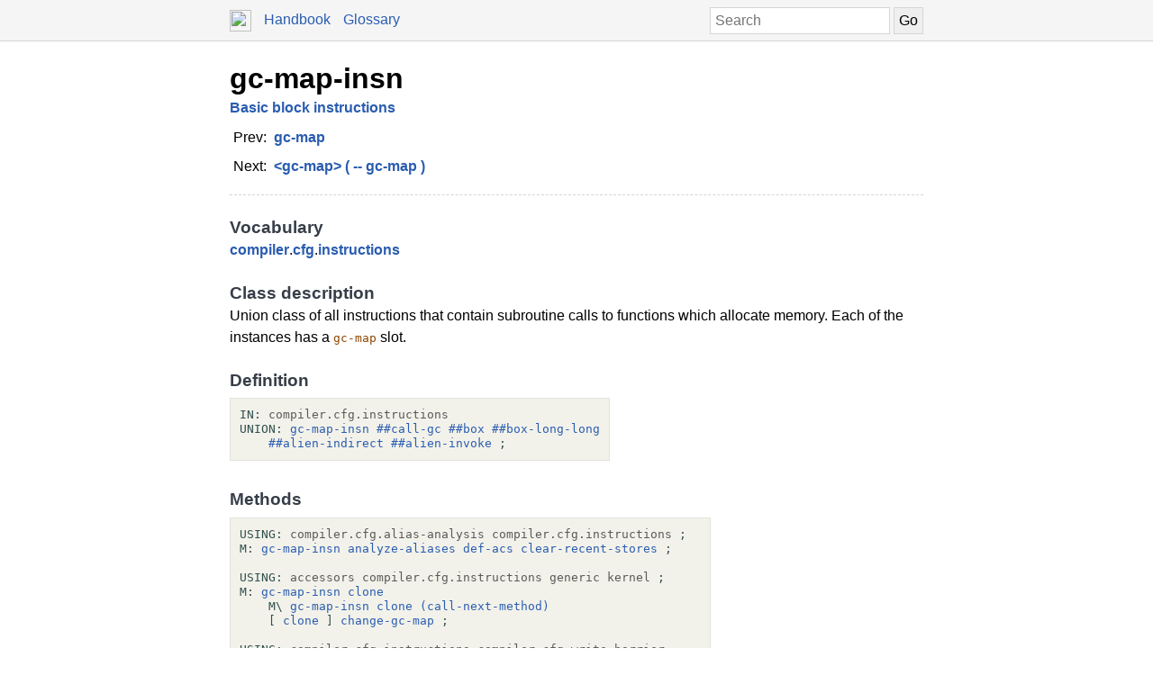

--- FILE ---
content_type: text/html; charset=UTF-8
request_url: https://docs.factorcode.org/content/word-gc-map-insn%2Ccompiler.cfg.instructions.html
body_size: 3471
content:
<!DOCTYPE html>
        <html xmlns="http://www.w3.org/1999/xhtml" xml:lang="en" lang="en">
            <head>
                <title>gc-map-insn - Factor Documentation</title>
                <meta name="viewport" content="width=device-width, initial-scale=1" charset="utf-8"/>
        <meta name="theme-color" content="#f5f5f5" media="(prefers-color-scheme: light)"/>
        <meta name="theme-color" content="#373e48" media="(prefers-color-scheme: dark)"/><style>html {
    box-sizing: border-box;
}

*, *:before, *:after {
    box-sizing: inherit;
}

a, .link { color: #2A5DB0; }
a:link, a:visited, a:active, .link { text-decoration: none; }
a:hover, .link:hover { text-decoration: underline; }

body {
    margin: 0;
    font-family: sans-serif;
    font-size: 12pt;
    line-height: 150%;
}

input {
    border: 1px solid #d5d5d5;
    padding: 5px;
    font-size: 1.0em;
}

input[type=text] {
    width: 200px;
}

img {
    vertical-align: middle;
}

table {
    border-collapse: collapse;
    margin-top: 5px;
    margin-bottom: 5px;
}

tr:hover {
    background-color: #f5f5f5;
}

nav {
    border-bottom: 1px solid #d5d5d5;
    background-color: #f5f5f5;
    padding: 10px;
    padding-left: calc(max(50% - 400px, 0px) + 15px);
    padding-right: calc(max(50% - 400px, 0px) + 15px);
}

nav a, nav .link {
    margin-right: 10px;
}

nav input {
    margin: 0px;
    margin-top: -2px;
}

.page {
    max-width: 800px;
    position: relative;
    left: calc(max(-400px,-50%) + 50%);
    padding: 15px;
}

.page img {
    width: 16px;
    height: 16px;
}

footer {
    margin-top: 15px;
    border-top: 1px dashed #d5d5d5;
    color: #666;
    font-size: 10pt;
}

@media screen and (max-width: 480px) {

    input {
        font-size: smaller;
    }

    input[type=text] {
        width: 100px;
    }
}

@media screen and (max-width: 600px) {

}

/* Dark mode */
@media (prefers-color-scheme: dark) {
    body {
        background-color: #202124;
        color: #bdc1c6;
    }

    a {
        color: #8ab4f8;
    }

    nav {
        background-color: #373e48;
        border-bottom: 1px solid #666;
    }

    footer {
        border-top: 1px dashed #666;
        color: #999;
    }

    input {
        border: 1px solid #666;
    }

    tr:hover {
        background-color: #373e48;
    }
}

@media print {
    body {
        font-size: 10pt;
    }
}

.a a { color: black; font-size: 24pt; line-height: 100%; }
.a * a { color: #2a5db0; font-size: 12pt; }
.a td { border: none; }
.a tr:hover { background-color: transparent }
.a { color: #333333; font-family: sans-serif; font-style: normal; font-weight: bold; font-size: 18pt;    display: inline-block;  border-bottom: 1px dashed #d5d5d5; width: 100%; padding-top: 10px; padding-bottom: 10px; }
.b { color: #000000; font-family: sans-serif; font-style: normal; font-weight: normal; font-size: 12pt; }
.c { color: #2a5db0; font-style: normal; font-weight: bold; }
.d { display: inline-table; border-collapse: collapse;}
.e { padding: 4px; }
.f { color: #000000; font-family: sans-serif; font-style: normal; font-weight: normal; font-size: 12pt;  display: inline-block; }
.g { color: #373e48; font-family: sans-serif; font-style: normal; font-weight: bold; font-size: 14pt; }
.h { color: #8b4500; font-family: monospace; margin-top: 0.5em; margin-bottom: 0.5em; width: fit-content; white-space: pre-wrap; line-height: 125%; font-size: 10pt; }
.i { color: #000000; font-family: monospace; margin-top: 0.5em; margin-bottom: 0.5em; width: fit-content; white-space: pre-wrap; line-height: 125%; font-size: 10pt; background-color: #f3f2ea; border: 1px solid #e3e2db; padding: 10px; display: inline-block; }
.j { display: inline-block; }
.k { color: #2f4f4f; }
.l { color: #595959; }

/* Dark mode */
@media (prefers-color-scheme:dark) {
    .a a { color: white; }
    .a * a { color: #8ab4f8; }
    .a { color: #d5d5d5; border-bottom: 1px dashed #666; }
    .b { color: #bdc1c6; }
    .c { color: #8ab4f8; }
    .f { color: #bdc1c6; }
    .g { color: #ffffff; }
    .h { color: orange; }
    .i { color: #bdc1c6; background-color: #0c0d15; border: 1px solid #444444; }
    .k { color: #d0b0b0; }
    .l { color: #a6a6a6; }
}</style><script type="text/javascript">
        document.addEventListener('keydown', function (event) {
            if (event.code == 'Slash') {
                let input = document.getElementById('search');
                if (input != null) {
                    if (input !== document.activeElement) {
                        event.preventDefault();
                        setTimeout(function() {
                            input.focus();
                        }, 0);
                    }
                }
            }
        });
        </script>
            </head>
            <body><nav>
            <form method="get" action="/search" style="float: right;">
                <input placeholder="Search" id="search" name="search" type="text" tabindex="1"/>
                <input type="submit" value="Go" tabindex="1"/>
            </form>
            <a href="https://factorcode.org">
            <img src="favicon.ico" width="24" height="24"/>
            </a>
            <a href="/">Handbook</a>
            <a href="article-conventions.html">Glossary</a>
        </nav><div class="page"><div class="a"><a href="word-gc-map-insn%2Ccompiler.cfg.instructions.html">gc-map-insn</a><span class="b"><br/><span class="c"><a href="article-compiler.cfg.instructions.html">Basic block instructions</a></span></span><span class="b"><br/><table class="d"><tr><td valign="top" class="e">Prev:</td><td valign="top" class="e"><span class="c"><a href="word-gc-map%2Ccompiler.cfg.instructions.html">gc-map</a></span></td></tr><tr><td valign="top" class="e">Next:</td><td valign="top" class="e"><span class="c"><a href="word-__lt__gc-map__gt__%2Ccompiler.cfg.instructions.html">&lt;gc-map&gt; ( -- gc-map )</a></span></td></tr></table></span></div><br/><br/><div class="f"><span class="g">Vocabulary</span><br/><span class="c"><a href="vocab-compiler.html">compiler</a></span>.<span class="c"><a href="vocab-compiler.cfg.html">cfg</a></span>.<span class="c"><a href="vocab-compiler.cfg.instructions.html">instructions</a></span><br/><br/><span class="g">Class description</span><br/>Union class of all instructions that contain subroutine calls to functions which allocate memory. Each of the instances has a <span class="h">gc-map</span> slot.<br/><br/><span class="g">Definition</span><br/><div class="i"><a href="vocab-compiler.cfg.instructions.html"><div class="j"><a href="word-IN__colon__%2Csyntax.html"><span class="k">IN:</span></a> <a href="vocab-compiler.cfg.instructions.html"><span class="l">compiler.cfg.instructions</span></a></div></a><br/><a href="word-gc-map-insn%2Ccompiler.cfg.instructions.html"><div class="j"><a href="word-UNION__colon__%2Csyntax.html"><span class="k">UNION:</span></a> <a href="word-gc-map-insn%2Ccompiler.cfg.instructions.html">gc-map-insn</a> <a href="word-__hash____hash__call-gc%2Ccompiler.cfg.instructions.html">##call-gc</a> <a href="word-__hash____hash__box%2Ccompiler.cfg.instructions.html">##box</a> <a href="word-__hash____hash__box-long-long%2Ccompiler.cfg.instructions.html">##box-long-long</a><br/>    <a href="word-__hash____hash__alien-indirect%2Ccompiler.cfg.instructions.html">##alien-indirect</a> <a href="word-__hash____hash__alien-invoke%2Ccompiler.cfg.instructions.html">##alien-invoke</a> <a href="word-%3B%2Csyntax.html"><span class="k">;</span></a></div></a></div><br/><br/><span class="g">Methods</span><br/><div class="i"><div class="j"><a href="word-USING__colon__%2Csyntax.html"><span class="k">USING:</span></a> <a href="vocab-compiler.cfg.alias-analysis.html"><span class="l">compiler.cfg.alias-analysis</span></a> <a href="vocab-compiler.cfg.instructions.html"><span class="l">compiler.cfg.instructions</span></a> <a href="word-%3B%2Csyntax.html"><span class="k">;</span></a></div><br/><div class="j"><a href="word-M__colon__%2Csyntax.html"><span class="k">M:</span></a> <a href="word-gc-map-insn%2Ccompiler.cfg.instructions.html">gc-map-insn</a> <a href="word-analyze-aliases%2Ccompiler.cfg.alias-analysis.html">analyze-aliases</a> <a href="word-def-acs%2Ccompiler.cfg.alias-analysis.html">def-acs</a> <a href="word-clear-recent-stores%2Ccompiler.cfg.alias-analysis.html">clear-recent-stores</a> <a href="word-%3B%2Csyntax.html"><span class="k">;</span></a></div><br/><br/><div class="j"><a href="word-USING__colon__%2Csyntax.html"><span class="k">USING:</span></a> <a href="vocab-accessors.html"><span class="l">accessors</span></a> <a href="vocab-compiler.cfg.instructions.html"><span class="l">compiler.cfg.instructions</span></a> <a href="vocab-generic.html"><span class="l">generic</span></a> <a href="vocab-kernel.html"><span class="l">kernel</span></a> <a href="word-%3B%2Csyntax.html"><span class="k">;</span></a></div><br/><div class="j"><a href="word-M__colon__%2Csyntax.html"><span class="k">M:</span></a> <a href="word-gc-map-insn%2Ccompiler.cfg.instructions.html">gc-map-insn</a> <a href="word-clone%2Ckernel.html">clone</a><br/>    <a href="word-M__back__%2Csyntax.html"><span class="k">M\</span></a> <a href="word-gc-map-insn%2Ccompiler.cfg.instructions.html">gc-map-insn</a> <a href="word-clone%2Ckernel.html">clone</a> <a href="word-%28call-next-method%29%2Cgeneric.html">(call-next-method)</a><br/>    <a href="word-%5B%2Csyntax.html"><span class="k">[</span></a> <a href="word-clone%2Ckernel.html">clone</a> <a href="word-%5D%2Csyntax.html"><span class="k">]</span></a> <a href="word-change-gc-map%2Caccessors.html">change-gc-map</a> <a href="word-%3B%2Csyntax.html"><span class="k">;</span></a></div><br/><br/><div class="j"><a href="word-USING__colon__%2Csyntax.html"><span class="k">USING:</span></a> <a href="vocab-compiler.cfg.instructions.html"><span class="l">compiler.cfg.instructions</span></a> <a href="vocab-compiler.cfg.write-barrier.html"><span class="l">compiler.cfg.write-barrier</span></a><br/><a href="vocab-namespaces.html"><span class="l">namespaces</span></a> <a href="vocab-sets.html"><span class="l">sets</span></a> <a href="word-%3B%2Csyntax.html"><span class="k">;</span></a></div><br/><div class="j"><a href="word-M__colon__%2Csyntax.html"><span class="k">M:</span></a> <a href="word-gc-map-insn%2Ccompiler.cfg.instructions.html">gc-map-insn</a> <a href="word-eliminate-write-barrier%2Ccompiler.cfg.write-barrier.html">eliminate-write-barrier</a><br/>    <a href="word-fresh-allocations%2Ccompiler.cfg.write-barrier.html">fresh-allocations</a> <a href="word-get%2Cnamespaces.html">get</a> <a href="word-clear-set%2Csets.html">clear-set</a> <a href="word-%3B%2Csyntax.html"><span class="k">;</span></a></div><br/><br/><div class="j"><a href="word-USING__colon__%2Csyntax.html"><span class="k">USING:</span></a> <a href="vocab-compiler.cfg.gc-checks.private.html"><span class="l">compiler.cfg.gc-checks.private</span></a> <a href="vocab-compiler.cfg.instructions.html"><span class="l">compiler.cfg.instructions</span></a><br/><a href="word-%3B%2Csyntax.html"><span class="k">;</span></a></div><br/><div class="j"><a href="word-M__colon__%2Csyntax.html"><span class="k">M:</span></a> <a href="word-gc-map-insn%2Ccompiler.cfg.instructions.html">gc-map-insn</a> <a href="word-gc-check-offsets__star__%2Ccompiler.cfg.gc-checks.private.html">gc-check-offsets*</a> <a href="word-gc-check-here%2Ccompiler.cfg.gc-checks.private.html">gc-check-here</a> <a href="word-%3B%2Csyntax.html"><span class="k">;</span></a></div><br/><br/><div class="j"><a href="word-USING__colon__%2Csyntax.html"><span class="k">USING:</span></a> <a href="vocab-accessors.html"><span class="l">accessors</span></a> <a href="vocab-compiler.cfg.instructions.html"><span class="l">compiler.cfg.instructions</span></a> <a href="vocab-compiler.cfg.liveness.html"><span class="l">compiler.cfg.liveness</span></a><br/><a href="vocab-kernel.html"><span class="l">kernel</span></a> <a href="word-%3B%2Csyntax.html"><span class="k">;</span></a></div><br/><div class="j"><a href="word-M__colon__%2Csyntax.html"><span class="k">M:</span></a> <a href="word-gc-map-insn%2Ccompiler.cfg.instructions.html">gc-map-insn</a> <a href="word-visit-insn%2Ccompiler.cfg.liveness.html">visit-insn</a><br/>    <a href="word-%5B%2Csyntax.html"><span class="k">[</span></a> <a href="word-kill-defs%2Ccompiler.cfg.liveness.html">kill-defs</a> <a href="word-%5D%2Csyntax.html"><span class="k">]</span></a> <a href="word-%5B%2Csyntax.html"><span class="k">[</span></a> <a href="word-gc-map__gt____gt__%2Caccessors.html">gc-map&gt;&gt;</a> <a href="word-fill-gc-map%2Ccompiler.cfg.liveness.html">fill-gc-map</a> <a href="word-%5D%2Csyntax.html"><span class="k">]</span></a> <a href="word-%5B%2Csyntax.html"><span class="k">[</span></a> <a href="word-gen-uses%2Ccompiler.cfg.liveness.html">gen-uses</a> <a href="word-%5D%2Csyntax.html"><span class="k">]</span></a> <a href="word-2tri%2Ckernel.html">2tri</a> <a href="word-%3B%2Csyntax.html"><span class="k">;</span></a></div><br/><br/><div class="j"><a href="word-USING__colon__%2Csyntax.html"><span class="k">USING:</span></a> <a href="vocab-compiler.cfg.instructions.html"><span class="l">compiler.cfg.instructions</span></a> <a href="vocab-compiler.cfg.stacks.padding.html"><span class="l">compiler.cfg.stacks.padding</span></a><br/><a href="vocab-kernel.html"><span class="l">kernel</span></a> <a href="word-%3B%2Csyntax.html"><span class="k">;</span></a></div><br/><div class="j"><a href="word-M__colon__%2Csyntax.html"><span class="k">M:</span></a> <a href="word-gc-map-insn%2Ccompiler.cfg.instructions.html">gc-map-insn</a> <a href="word-visit-insn%2Ccompiler.cfg.stacks.padding.html">visit-insn</a> <a href="word-drop%2Ckernel.html">drop</a> <a href="word-%3B%2Csyntax.html"><span class="k">;</span></a></div></div></div><br/><footer>
        <p>
        This documentation was generated offline from a
        <code>load-all</code> image.  If you want, you can also
        browse the documentation from within the <a href="article-ui-tools.html">UI developer tools</a>. See
        the <a href="https://factorcode.org">Factor website</a>
        for more information.
        </p>
        <p>Factor 0.102 x86.64 (2298, heads/master-2ffd3fbe77, Jan 16 2026 14:20:34)</p>
        </footer></div></body>
        </html>